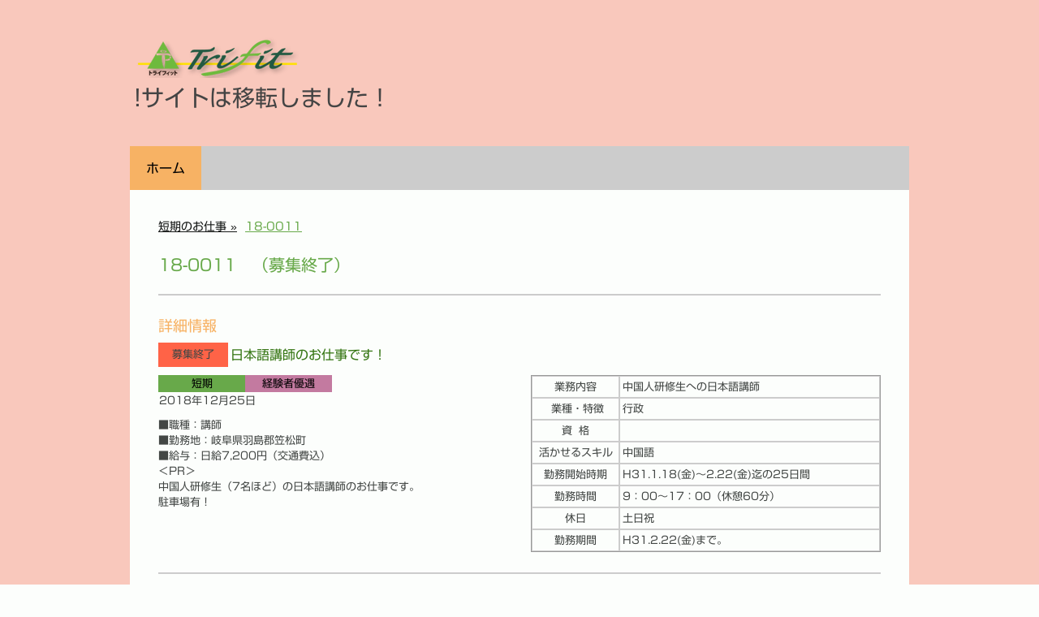

--- FILE ---
content_type: text/plain; charset=utf-8;
request_url: https://d3pj3vgx4ijpjx.cloudfront.net/advance/mkfontapi/ja/105/ts?condition=3511d3454e0ad4282cceba8e429bb9ec&eid=4L6CCYWjET8%3D&location=https%3A%2F%2Fjob.trifit.jp%2F%25E3%2581%258A%25E4%25BB%2595%25E4%25BA%258B%25E6%2583%2585%25E5%25A0%25B1%2F%25E7%259F%25AD%25E6%259C%259F%25E3%2581%25AE%25E3%2581%258A%25E4%25BB%2595%25E4%25BA%258B%2F18-0011%2F&bw[name]=Chrome&bw[ftf]=0&bw[os]=Macintosh&reqtype=css&hint=0&fonts[family]=Shin%20Go%20Regular&fonts[athernm]=Shin%20Go%20Regular&fonts[str]=fC7nt6jpm4bjg63jgrDjgqLjgqbjg4jjgqTjg7NDT0tJReODneODquOCt%2BODvGNva2llwqkyMDE2SkJUUkZQRFVOQU1HWSxMamJ0cmZwZHVuYW1neWzlspDpmJznnIzluILnpZ7nlLDnlLrvvJbkuIHnm67nlarlnLDvvJLjgJI1LTgz5qCq5byP5Lya56S%2B44Op44OV44Kj44OD5pyJ5paZ6IG35qWt57S55LuL5LqL6Kix5Y%2Bv5Y%2B377ya44Om5Yq05YON6ICF5rS%2B6YGjNOOBmeOBp%2BOBq%2BeZu%2BmMsuOCkuOBleOCjOOBn%2BaWueWwgueUqOOBruOBiueUs%2Bi%2BvOODu%2BWVj%2BWQiOOBm%2BOCqeODoOOAguKAu%2BmBjuWOu%2BOBl%2BOAgeino%2BmZpOaJi%2Be2muOBjeS7peWkluOBr%2BOBk%2BOBoeOCieOBlOWIqeS4i%2BOBhOS4gOiIrO%2B8iOe1jOmok%2BeEoe%2B8ieOBi%2BOBv%2Bips%2Be0sOW4jOacm%2BS4iuODnOOCv%2BODmuOCuOOBuOmAsuOBj%2BOBoOawl%2Bi7veOCj%2Bmbu%2BipseODgOODqzfjgb7jg6HjgabpoILjgZHjgbDlvZPjgojjgorpgKPntaHoh7Tli5%2FkuK3ku5XjgYzlh7rmnaXjgovnn6XmmK%2FpnZ5IKOmHkSlo5Yuk5YuZ5pyf6ZaT5Zyf5pel56Wd5LyROe%2B9nuaGqeWIhuaZgui%2FhOmWi%2BWni%2BWbveiqnua0u%2BOCueOCreizh%2BagvOihjOaUv%2BeorueJueW%2BtOS6uueglOS%2FrueUn%2BacrOism%2BW4q%2BWGheWuuemnkOi7iuWgtO%2B8geWQjeOBu%2BOBqe%2B8nO%2B8nuKWoOe1puS4juWGhuS6pOmAmuiyu%2Be%2BveWztumDoeesoOadvuW5tOaciOWEqumBh%2Befree1guS6huaDheWgseODmyHjgrXnp7vou6I%3D&fonts[weight]=0&bw[ver]=131.0.0.0&bw[mode]=
body_size: 49346
content:
{"res":"@font-face {\n        font-family: 'Shin Go Regular';\n        font-weight: Bold;\n        src: url(data:font\/woff;base64,d09GRgABAAAAAI4QAA8AAAAAviwAARmZAAAAAAAAAAAAAAAAAAAAAAAAAABHUE9TAAABWAAABDoAAAho5s7RQ0dTVUIAAAWUAAAAeAAAAHgzbzajT1MvMgAABgwAAABgAAAAYIolq\/[base64]\/7gAMnZoZWEAAIuoAAAAJAAAACQJ1hHndm10eAAAi8wAAAJCAAACQjo0Nn54AYWUXWxUVRDH\/3N2u7THtpYPdxVXJKQg+mAwfoSYgBCxmrJFPkoRRe1KWVq6LqXW5VMspSKa2BBCiDFKmtAYhUCIJn2xIcSn+tI0pkEDBqsSHww2pjZo0O5xzpyBLCZobvrv\/Gbm3HPu3flfEACLD+ksYstqUvWYt3FnexYLN7dvakVtczrXgg2t6VwauWy6I4dORLkfzsn\/GMoxrShDmIIKTC\/KGJSiEjOKMhGU4XbcUZSJ8v5ViBdlSnAbpiKBO5vT2Q4cFn1f9Jhon+gJ0TNtvqdfdED0S9FB0SHRkTy34oLoqOjPoldEx0X\/zHMrCl4pKmpFq0Tjokl+dP++\/l99F0nvrdVIz39rRHpurf7dpSINkSOyV4R\/jyQWcGxRUigvlMsZlgV2MeEInsASLOVcKaKaWYTFeIozwHw0IIM8DuAo+vAZzmEYo5igKM2ganqMaqiBMpSnA3SUPqZ+GqRv6Re6ZqyZaR4wj5tGs8f0mGPmtBkwF8wV83fYu9AzmeSIeOdwtt5JHxGfJfCnk6uF\/bn+ffbr5yQ5o6d7pXcRq6cGocVhpdtVmBCuVa4u+DMQ3lDey2w4Xo6UvFvezXW6KunZoz0HlduUP3CPSP015eOuhiODLXhbM5+7p6XDP4W\/40duvfA65U\/cXmHf5evnlf19PJ90b0q9RXnQHRJeqzysXK88otyt\/LXr48jgZbRq5hvXzxHhXeWLwgbt8Cfxe36vHY3Ko8oZ5Z+Utyufd19wRNhxgweEX1e+7AY5KscqnqFm5LANO7ELu\/mbsZ\/n6R3tGnMXOZqCNXgeL+BVbMU+dGntqtQMXsGmG93fcUTYqDzuLgv\/zsq\/vdIprf7hxiT\/JFbgWazEc3gRL6FDq06qBhuQ1cxf7ipHRDFZRS5MShMT4L00Cw9KpTT4hOKUoLs5Y\/m6pu4KE2xpIjDNlNX3oR5NvHMXDqMXp3EWQ7iEMRSokmbTAlpCK6mJuumIuGiYfqQJEzNxM8+sYA+1mU5zyPSaM+acGTa\/Rfz5eE9qvMk1luzkCFcI7\/FfKcIp6foJbzqRr4prKK69dX4lJVj903SpS\/yze+4JTLOUd6gjgn8ttro5sj6p9UxwCN2jXKfz76fa3+9hmXeDGgQHWDyjDnhLO1I60WFeLRa641whnRuLBE+j9+1SvqBr5kouglq+wH5OcX47X77P73q\/TvBy5YeEDeqQ1syj2hE8YZGUGY5hLRp5BrM8n\/u1c7ZUDM9rt2aqNVPPcx72m68ZP3UhM8d9xRHx\/AeOuyHh4CGL6TLxFTyva9g163jyM9jM7tnCPs2zew7quoQ6YxVPb7jTXZIh\/QJZTHPBKbu1XuUuyU7BnRYV7gfh4CSLSvercKf2T1Xep1wibiH+ooT9yoTLxFersR4t\/KXJ8YSH76q\/v\/delD3nfb1NV1W4cY4IXf8Au1iOkwAAAAEAAAAKACwAOgABa2FuYQAIAAoAAUpBTiAAEgAA\/\/8AAQAAAAD\/\/wABAAAAAXZlcnQACAAAAAEAAAABAAQAAQABAAEACAACABoACgEWARcBHwEYARkBGgEbARwBHQEeAAEACgA9AD4AQABCAEMARABFAHAAcwB8AAMDywGQAAUABAKKAlgAAABLAooCWAAAAV4AMgFhAAACCwQAAAAAAAAAAAAC1yrHHBEAAAASAAAAAE1SU1cAQAAg\/\/8DcP+IA+gEsQErIAIAnwAAAAACTQMUAAAAIAAIeAG91GtMk1cYB\/[base64]\/grzuANvMsy7ArWm32aLWa1bAN7mh1kR1hX5MORvpFXo4aig6KLo+\/wl\/ID+Sf5l\/g\/8SdjumKuxdyO9YxdFRf55ny8fzzuDdn7XMK6hMF9nYm8REPiLQFPsFLwlCBHuFoYIzy5v09kfeuN5B3JxuTOZFfKMykRYi\/xerG\/OFicLC5IDUoNS8t895HM7Znh0o1ZCpm\/bLMMZc\/KXpSly\/PlV3NX5rpyZ\/J8FOEKgWLu4Jb8ACUqQ5URyt1KkTJFaVJOF36hekiVe+jPD4JLdpde0YRopJpsTY12fVlX2TndgO6ybl7frT9r8DVsMmw1vGZgDW8bJo4OV2w9pj1WUbmh8p3KbyrnqgTVPKPTtJYy1IuuoeuoL91A\/aiAUs4nADZDMCC8wnnEch4iziPnPg9we7zu9oi55yHEFLfHAbdHAZa4PSz\/8jiFPfc8RnGc8\/jZ7THHArt8QY+i\/93Dc1EeSQ\/Ew\/N+DzpBv6eX6Hd0mDopoedpHz1Lz9Be+iUV0fJx79FmZ5hzm9PL6eFc4uQ5GScQSv4ic+Q2uUVukhvkN\/ILmSbjZIz8QIbIeTJAzpE+8hXpJV2kk3QQK2kk9eQE+YgcJ1WcPjccdx0dDo3jecdqh197f\/tUe1O7of1g22jbptYxAPu39pv2KbvQHmT3a\/naNm2z2HpsrbbZTz+3dlkvWNuah5prPj7UdL2R3zDasKp+1tJlKbdUWFR1n9Udrwup9T7B1OSbzeY88y6zt+kTUyGA0WVUGUeMzcaoaml1YtW2D0srhBWn9Fd0edpu7aT2tNaitWmPcO\/80dL6kjsl10tMh4sAio8WG4sUao26Un1YLVS3qMPUr6p9VMOqHlVSwUzBQF6q3CHPljfIk+Q+MlPOS9mz0rmsZdJWybw0XHJBck3SKBFJdkr2vNd\/4GLm5YwVGV7pY+lp6R5pv6eZU13itSk1zMtMGBPKvMA8yQQxgeBy\/17\/XNEDqUwA8xjz+EJHMcsX6i6q172olGZRqf8a2gERcAQmYRgM8AfooYXxgkG4+Df7ATl7AAAAAAEAAgAIAAr\/\/wAKeAGcvAd8W+W5P673HEvytmQt25KtvSxZlqxlW962hjWsYXlvx0kcZ++9E0jIIkCALDLIYCSE2aRAmGGWTZltgdJy20uBMgst0fH\/eY\/kEGjv797PX4pkRTo67\/M+4\/vMIwaTsWZyGzmHXMAgGSxGBiObkcdg8ORcOUJchFLPa4gvExw0QL2KgsiSuA0\/Uw9SrxKj5ILLBehbdOTyU+gSup2qpEbIOqqGGmAwCMY4g8F4k+TDedlwRiupZNutgomZ2eHc2SQ\/8cx78+czGIjRM7kKDcJRGfAfK0vAFyk1dhvKC585E\/4VyX\/[base64]\/CZtQL\/H9Or1aA113oCsAFRwL2NflWti9i6dus1amFFadu4pTSXoxFa9KREZ5gxsGFt93SjTmecPrDu\/c5qUV5nQ+0T5xs0nFyZuC646GKjNg84AnS+A0+vAH+YmD9cJVf5zvcjN5P8y58RF+HTZiD5AlnMKIdPgQ6nwwoUA0dYbPjHYgtgz0mKnT+RqQTigfwIUmnCrmnHPK0V1XPvay+QIoKX2MXMbdO6H\/Ar9PoSg8E6s9yalUZwJ1x1ovwq17o5VhevJFdh7BR1VTWUrTSLsktyiuVtUVURmy0ubhJoaIrrgYO\/ApoqkzSlKErxMcVFK\/8n9mHmKZV2zEn6JSYvzNQ1vLq9uXOpucjm9x3a5JsmZA0XiYyG7hXmcos+vGx5r0JZbpq5p7wIEbpxR5fOtnK3jFtoG1la6ZDoligd\/KwGWTEnTy6LR2XiqFze4JMWO6U+kHAJ8Ox94Ggm1jlk5YL0BUq73I6t4uWt27YNUQb0FrUdLQdt\/mfHhQsT6CgVAF43wr4egu+Vwr6Ar+yruJ3clRbr79Q2YE94I8ohwkmp2EqNa3CPJxD2H1\/aOFqQjoZRGv+J5TaLUFytrltuK8rvJfldX5TkCmrqb9pb6yrSzpBZdKJRrXqiVWXiZiryVVg3m4GC86CbMgY2A6XNnlzDYZVhkadYy0kqgUjITCnpFEXEXcPEE3t1RtR8DilbvHcsb2mSqoeaT65tqivMoN6b6aypss9aYIGvE3Xs3MWN3nuG\/rGxrkkm9XTcg7I6apSK1qL3lJqhIbVCppo2qpLT0q4Bwh4DrrBoriAlktcQm6jFy9DRxB9Jfl\/CC3rKACtzAe2PAu1yhpXhBup\/rg\/YqlLWNaXBZIr8n1g69c7UhrQaosopMbtaL64POyQyc7HDIDZE\/[base64]\/ASb5smToDIlMjmPOyUCJcmVT9ltHK0ZslbPrJYYWp391KrBH2PSEqk0NImKGqWlppIwyS93jm3X5MvM\/VutauJxalIudzcWS6gz1KciWXtUWQBkMhqArxdATwxYw0ElUmh1Ndhaf4HGmNHEgyPIUL58fbkqnc0TNZnaQmUt2WmjqKz50Sf8xuwMgcAYvO0pj57I6zNYXMZYS3BTdYuEx5P0iXQrm8YGKwc90V3BoKF1BlZoRgSePgcO5DKKU\/tPwSpLCbvHW54CfWUEtQ9b5pTJBIrpjhHq5mFEenStglyX1CGvJPm50sWRW68NrNYLiYuJA7niwbrFjzQoM8FaYK9tsMo1sEpWElEwWnPh0UZYqHL0a8qL3k08D7gw2UF90YWPj8HxKZ+KEQgfy1XGiGwqjm6hZg3DodQPndQx+twYrb4A\/QTtxEhBO6j\/wEsbAJ+cj33FFH7QDo5m6acjZRKL0bfbbMhI5wkdpvnzbJ50NMlAwxl83Zya8YPuaGFuoW557YyVjTcRBWyy1SjJzLCVx5timx0NElGBdAFPkseJHYiZeiR5Zfb5TetuCq1W8wrBM8BuMI8\/SO4ewT64Vq4cHkpiHVUxPIxegccEBZ6OOovaL38Gx0fhW\/fD8diXw3HRkRGsuvhMEtirCj4RwH+s3BQU2pM+htZUdGm4smHH69qckXTB1llyMSD7+5sdtduM6wpE7mK\/XjFEU4T1\/s9wHrAXHrKCySBM1oPohi3UMHr4OqoXaDqIVlIbqDloJ7UEjvxJJkn\/DBKJDaMziW9hhWZaZu0AflhmoNxyJYmjA74An5VHe3ObHXyek8hf\/A2B+vd99eW+fkQQTxuqKguymRQBJ6khLl3+DFHMbKHLbrqaaxBX8awIMwyIjFyPjgztpUaH4ButxHkIDs4nWmEztM\/6HKypkGGBL\/8P0UwynvmPEc2tG1va5RKJPN60eXMzflVYZnQ2hyYqqrm5udxqy9zZluSrClIi0\/WFjx4N92tlMm1\/+NSBcItSmZXbKZH5qtavr2qVicVyX9Xm1fgVcJtgYG6\/B5zJhljrCsaAfXGVSQujgwHQ7FnOth7nDOp1YL4hJtOZZX6Sr6vas9+poF4hLlIvSdQ9owrh1BmxL\/o31AKuQ\/iZMoJfLrBteoVnfZVYnjeWKRaVCYqp72AlbliqKS32kXytfdFxWY6ytDPQaS2LhD2KEhZJnSQeo76WKMJtJVjlGDxY\/ACsC\/EwrclgUsQB6vNh6jPiWjD7ZuIiqAIcFwE9xRoPXwLpT7kMkOGUykaGzY5Nuys0ww3hC88G7SBNatxgqS3vJRiJb1Y1xwYaF+Lz8GG9j+E84ImwhiKsTOjuYeqFJd98swTVUU+hOvQ2tQWtAS5XwJr1RAdDz6iCVadiFlgcwDVl9HSEeBWiYT\/[base64]\/7niRUJuPqpJMnmnqKRZoiS6dUw+UatLOaZJW5aT1EubLe0HTMVdsiVjqGV7m8aG2DtCCDyck3lY1cr1Vm8mr4qjkOfW5mfcO5XzcUZuUbbfMQbRuYEgvNB4g2QcZXiwovKeLiYOhqk00qN2GJMQUFFX17naWVrg1dFYWCM4Mqmgc2mX2aUpXLt0oxaraU5Ek7Gw\/e0dBckluCMqivymRmY1W3rpaXZbas6jNifhBX+CFnYOiRp3TB+RMPpvIhmiQhUw7+espjE16qgSffurxYQPSxVIoaY\/BQjTE7XayKVoRvdyjZaVQjmo7IDJMm7FVXZpMoe0RZry6yxcr0nOxaY8BZv7EmVJTnt7ToRRpRU5GAWxTMBxnhmH06+DWMGakoS0AHCQIBBPJgDUr7CkvpYlYhP8dWoL3ppp7ZRMgwopKhGMrIrSxvp1joX4DJ4EUqJlcRNxHjgIyNDHgHCbBo6eQJImmc3jGnAh7I\/GCpZO5HP8N+QRl+GWCTWmVKJFPhEXGTnCPM4Tntm7eZVJWoqEulqnPd8ViVpdEl5xQozJU37ijjq4qprzqVOpl01phUIleKXkO6fL7atHu9RqwQE+NtRBqzUGYa1WmkwiJdGg\/8tLtLpTSomiJKvttanJOmC7brTFp1VuYoT+CsFAgKhDY7X0j152bm85XWPF5hvqY0L5tGIIi8ab0CxAIEghAV+yKcf2Gr4irdPfbtb\/VoVcHeUmkP2MzfYy9SS9E6v7TYrOqkTmELDcJ5cGyYyv65ShLYHu\/tTZ+YIEKJB0j+LHyUcHIV4xJ9FL2SQClKgZzSnsST3omJ9F6OZC6ZmU6Ys1nwtcHEM\/WyqjgqytWCMBj1cBotnAH7YkC3lC++9cel1FfItJz6a08PagHF\/YJ6Blmpl+FA+A54FMY99Kp0hABUTUUIsG9yNtHJUOB9i3Bojh\/Cn+8+yQjMhg6yYfYqq3nTEou0RyAJ+pWKHkGx\/8YeItTY2tPboA9To2hHXaFCLvVQm9D6FrF6PbUGU0DzFxCERvj\/tIY7nmbfttJW2qPWBrqNUjijP1Zr6aYWog3+4mKzooc6jfk3hUQinNn\/T34bVyGuhoApOET1O1zmzHShYsTgu95VnkW\/8s\/QFLNYOYLmYssMNbzKFTRLiA6H0V\/[base64]\/gKZXLpVU7iJCO3a1U7dX80REu2kTe5BM9vhPNhTWYhQUtJX+3LAavpELT3pohU9ekVPR5r9mtV2PRGiNpUWNptUHWgg8UBrtNbci+nJB54WwnloOwFNJ0Gk8P2kmTid+dPvuHnsHYFE26vTOkU6Pi+HDSeyoFcT91XJDOwIm5OrysfniYPF\/Zvuz8A4J5\/8gfRADKgHm+qAQ6eyKuzbk94dPNsvMR1bh\/Y\/xov\/WeuIW9xIIu0dkcpzuAZJXX1JWTqBfIRUalV5Bo2NvMwy8\/ZdZsnvZvYP2h0Ox8Dg7DmD8GrropsH4x0WuHV0jE7rgFerZqLfOYtKVJqNAaWBm5Wd78wVtZXqcjKF0mipf2dlbaPmR4ezf2DOnIEBOBGcad49K8dVlop4x+goPgGcqnPstvmDtLTdk79BzYw3cPXMKRSxNdq9w7Eu7\/AbPQvqJqaDRvsmX0aLGN9DbVQKR2BEmArFIA2aqvJNofmHDWUai6GqCZ5LK0tLCuUSjRE\/f59601DdWKapkEvU9LsaQ0khpN1HkJZoRa\/[base64]\/sL0t0jG88cR92+NAvW7yOOqH72NLF3I5UCJOgd01b7+d+jLZeYn6lPr00tSX4Vu9DDbZS+bQtVMkQojdS3woTxwgZsjRdWhzE\/U49XgTEMTYDcftTh6HkBYhJ7k7IZcTMxIH4EBqbRNqRI1wIBzpnnyZvJ00JLnIlbvJwcvHScPl4wxY43pGAdlFfATZvBiqFy5cYU6eDdFrk7+QfqqokgQL4MIvtYP3i+PRt9QjUtRCPSpFbtQipR6FJ6uqUCAukKkLBRIRxYD\/SETJ\/yDLVZ\/Ir3oNxf5HZOA5W2TUI8gtox6lHpWh88lziAt+OjL5GnGSJ4T\/KYsEiQ+vPg6s55HJr8kykgXcuLqCoeTKHyEWJXYTi6jv+qnvSFb0aJQyoTcw\/34NgGSC6A3ql6l6Ne2Gwej+94L1s3TBui\/rtv9DxXpWTW3B\/7VijffxA1kOCPn\/r65KKn5WV71zU3OkiPvLuup8sKWf11XVZUtCS6+qqw4OX1VXJRihyY\/Je4gfwWIAmXgiloBDY7WIwM6Fa1MnY1N2svXQN8prEpZ1dwYmbu0sjxM3zDVXEGOEVT1K\/Ji5eRX17kzlp2bqv8I7kXb8puk7b3herM40yV\/bNDiB\/UN08i2wTTPEwTWMFhASdHMAaAR0gHQFsLRJEIQ4cSpZTcX+dqWdlzJoa4UdJVFWg8LdP\/zQGb41oi+S1PX+iS3iihfbdv3QX5shbA\/VawqKVjlDX3\/dYqhUqGrUqL15Z1tMrzcQ96xb176dWy+3VTcMNw6hWJ52wwUB9bIq36QSaQwVK7v1RUfaqUfExqracplCShyzj582xe3VGAmhc\/MWeYG0MIy45gXaBcjFxpCe3APtVbV08JmEjqTCaR08thYzEzsHjXYyJ2OILEArqtRtEp6muFllrx9mLbVYJdycArusbYZOZWjsXlV7iiSeiOj1eYM5amULsXCsP51\/JA3lFMUr+\/Yt7ivmcHoFaoF9+sKNMh5BPLtkxwbVW8hPdk4Lz11wHWfLrBEIotMY9ZN\/IF8g2yHbtANaNALnaZqvGARGBudVBCuVUyQDLLO18hTRSY4nn1FWPhrmZiyeW2EW55fYu13z2XMMtWJutlAsaSLXoGJVeTTeblIUXUDEZ+7ioqxpORMyk9StUj9llDUXmYkls8LkFnN11a7Vy9tklcWdUoXINXNZv0pJpN226NYbVZsPLd2a1hnpjS\/M+tucz+u7C0erS5vjwjY\/8D88+VvyNlIPu8HIpwHaRUn3wU69oHnMUirldmaFFe7OCqtGq8A5kxbek8M7JOj51dFYUsfQO9mswbTMI3M4A\/vz2FzBmdXcOefKHV3VluoQn7qE6tNy8rP1gkwWn0MQfnZmGoIcIYvIIEZN\/[base64]\/SVivUBr1RNUAdJFevTDz+8Pvuu19\/XW+0elbG+URNrLvtyRos8Mz2Sp5QHe67XQsEFKFg++WdyFvED1Po1QIHQaq0nrJAJw1rsNLYoKY8k8tCeCkvkTkNb9dJH9ggP31dV3SmnHlDWNvZ2ldtq\/Q8eZ96y59muQYOG+J5ACEULZrvUcsQiPrb093WqeEwWvz+3oMhlb14Ka6cx1k5+Tt5BUODVlbB\/3MOE9SucyeWvrA7viK6s7XSAsYKpJvX9hOLXH1sOHHiwqrKXen+uv6V3JHDsxO1pv5r\/VF9vWakvj8gw62pVFffZZbUqC0EhFBHOdSkVJPNDc9don6KI359XJHZVunuH+MdquuRtnlhDUBEEV08wuibfI28CNClg2Ght\/[base64]\/hVQC3tNBE1dClhKQR4yCNqCD6USH1l\/[base64]\/dcX7muOPcsca6HILrnTZDE26w4a2Wgq4SXFcvWioN+eQ71XbnSJBYxyezO9Kyi6eWDFBzy5uvYw9ZO\/oY8RpZDDiCG7mfKNwEvCTAzntLOpCNuK13GukqhgNKfuPstmxxjZiEh9UFHT990703o1ibX0N48tUn92FJlc3qaMCsnZh+b04\/cHauqLxgziVPVYaYzFKdqnpY9i47Fzxdm83vJ8nnGLJZUICp252dn9KRllOyqbYTEhAmSfp58jGyDaEMMdoj90VVUkrSwMZ0gYxEWMFCZ0rWfLBM6ulfs8p8sciiTiUTUH8ybOmptesGt6JZjT\/JKCVvpiY3SRldh2W3hZcyWweWOZQYRGi6VeiTaX9sKmpUa4lRdK9mnj1GXqHuVG5+6dXfsfBWCSurC8qpqI0+V0clM57Woy7qI1upBSX99rTdY0gfE4nz8LXIPWUZ3xukyLfCXxcYUp+ATtOFq94\/VNImpSjuypA2RTIJMfJsjXbJ3R6DJ7T5UPzwYz542a7RqmUFSZh5dPagoysnsahB+QtxbV9\/kii2PtIbcM2d6ffz0zI6sTGGDvrrVYKriK0QFxdc\/GQOK6ibfBn\/IAGxj8CqcKrWTZh1eNMU8Kx1yJL0Hi1nXeD0yoKCQaNQUq7eMdViUI6veKcnJ\/d2KJdaKk672l6m3iQ\/TOemoPy1N29bcVdc6x1w7lKbX+tzxk3vtpkzwTKBreNW7YFUmxOS4dnSVVNT\/ByqId22aBp3pV67iepM+Ufp\/oMnY0KbqqI16wIvaj\/\/v9C0AOd1FxqC+b6JRhZ4NogOEtCnO\/NxIAVrwaMAV2Kc3hKaNorS0nC1\/4VD\/dfuaclmkqsnb\/sD1J47c5lnmsHgbry9OS0Nby\/mtRaqnuXxBhl+kJUsbKkfUsmKDflDuttUZyuNF+WlpnP7MHEGlzdsd8rkaQp49\/g7hWJ1FbCyXi7qaMT8XAb1bSTlwMw9mF+hIHPtoQA+OGlQs5SGvoIrdduuQUT3AZWUiMfozJRFHLE7Lsk2DXYN9jldJefpL\/\/h4X5avYeA6lLWl80elu76pSJTZy2YXnQhjxK0E6Z0jmVCnrAARXnH4dKvmat8ypdY\/hSJAAcAI+lvx7g6brmEgeA3RXuauqPDY5Pm5vZt\/PD6+b2gO9dFYs1sJ0bct7LTlsUrjOUqBvWPXrk5v2l9\/t7RC1aR326uOLb3bP\/Hb+2etJJ7lWKxt8T5vde3BfYddwIuByd+RJyDCy4AZGNxNolGATccrWiuOVHipmPTqKgftF37uFuwbhg3yHtlHyE70EJeeJJrNGldNY5egbEefo9FdO+iwplHPoTpbhVerLJc6o6JMUp\/5hy9\/cyRnxXf\/cp47F6c+kyslleE2l7hF1V5aEYnZynO\/oy4IpcVGmzi\/Ag8iMRlDk++Sb5PTgFrdVIQNFEOp7hcUgzD\/n\/RqYVdXkG3roEHSX\/gHKBF0AeXk8n5XW0Bk2dhf2dhSN6TysqhnUb21rl6jLpdWrEXnFMKmHM39Gk5DQQkpy3ya+tufVmYevvhd4Ny5GPWFa7Ct2yJp1EUN1nDEZs79hnpEWFxsgmmgOcRDdV0C12Cpzy\/odwKWlDAmyN8SOxgw1JbKm+nEhlZELU5caLfLZpfobTO0tmpbWdGivR\/VT+sfsmT1lwnzedoywQEumql1LVYaFfxZ19wRD0Vipqw+Y06mWXRRALLtB24dhVgiA\/IRGIG4wimOU46r9\/CguYA5hR3rVS5frpX\/Qrzr+\/Sibv73hP4O8p6zaYujlZ6WAuFIw7JqtbNhbk0ZAQ1KVxr1FnJUOut1WoGytVOcRWoyzlLvPXco4+irSHBH+Fjkqcpw3G9QWbQqfWNpjd9SmXcqcoziF0gk5UCRkVeL7WVg8jVyE8TPOoYTaJaDFuIQBd9pav9Nsnjawf5LcgfQJtBD5KfOIyf1\/B07XB5dXVBRta6\/sUndtN9ipnaixdRadE2VY5pJINDE+iUc4omJicja8L6W1W1NUrPGFNR7TKaw09SeuTq8lhrnWkUKhVBnKAIEBiqrwf\/jvrSRAZlqMsujyaN9QTKspy18iq9gyUy7HOBQyL5S4sf2TfyFwx7MFDoDsvpKGWSmfKm9wbCw7Jp5+rKm2c0Ge3jwIUEW9QS6nSzKn\/9mrNkqLZIIpF5TCbolvj19xzhP3S0rXBLoNWRkenji1kfMmedCi\/UV8fFAD2t8B9kh+O1QZp2syGowVxTxxppo\/r5KQoELKiPYlwDcTRm4WSDEcD1FMRg5aRWRtBZORaF2ciN1HM2eGPXW3XgGpWWZ7eMLXE3h0Fp1Oauf6LKVDVZoLcr62QImsaXnO2VdtTu0p8VNZBeHNKVmR7S30s5Ef7qTWpipl5bZSgQNXGiFEoy7J98hN0O0x8aRVNK7abTJqIkOo36qWOBQD0egqfYWkKvFg6Io\/[base64]\/UTWusikI9vhVqbA0+JwrwQ1rYr8dBVggORglX\/[base64]\/RDnm0Pj3dWlNjaZkZafWysrEmSzIlIXN4\/MQJm8WrtjPEKkQ1Wgl4Qqbr4sWN1rlyrOEjtbmgtmj4rNNq9UE5Cp0jN+0yluFuVnMOOInVNkM7cKQy9l8cpE5bL6fpRZtnPzvM75N44aS6y9sUC\/wzcMTSvYVwXs6wjsywD\/uSKZFIkptYVhmBTRThizhmTFKmKh2n2nb4w0L+m9wDfIt\/bdUVs57aZbu9MKs+Q1jpX16PBt\/cwSpCBES4ciGx7o9+QTZIxVbH9+gdO6kSpEoyaerbFj6e7pRPuhQyY8FsTwTL4JMVk1Xf2jk0cA0JSuiOj\/YwWhp7LpyPUX5QDQk6T3SREK8XQgm5yeno3uour56tZQj4aXMXibYudWJtmThl4QFdZoouuvJeZtXe3s0iksrnvy\/KMT2SyzJFPdfDz0W+KlahvTAmWXuopqiVpr71ZbqqpU5aVms2ioV1pQmM7M6czIzrfo7K7qls7oPG56iyxbV3Pj3\/B4HNRNcdSdDvFaIdb6KxKX81LRVDJjD5HRom7PxqoZNa7ihLbP9VijgU1MI9MFve1k+onZ7Y2thrqa4YTSF94\/drCkFPU0P7h0DubVvslnyDJiLUwt0bM3KX0SsYhQ\/NAR\/fl9B2YGdqKlVAQtmmVvrR+fvd1xPS3p58mFkJ3827d6hy+85\/zNI7\/d1b0f\/TPxKvpiVTjkW7b13pr98K0VoB\/zyUo8Owb9H7kgOafH1qqwcdrt4AZhnP\/pIRQScarP3vq6GJVsXyBiJh7vQgGy8mhMv9v+zECM2ylaPfaUoTT3MmqjrWkbZPXNsAOIJSB8hAwU+8RUJ5RG9GSaZCdKT7xoe\/USTEJfE3nhhUJxm7ohMy6VstOR79WJ+g7EbN25s5XaVSsqYoUy2enAbpyLP0bn4tDNRFqnSC1i4gePTTK1ai1Ti47x+\/ion02dFqEd6dRyZb+SWpKOdoios+nEogsZ51Wdqle0HVrqSRaq0XVqX1GCnZCMzsmXyFfIYYYQaFbQVNN0gyQhhU5JWMVzsqfKQk4h2pCbM7i8+qOBacUKdMH5\/Nb3VS7t2n5kn+HxFEqaFEc9hbJmaMnyOSs87o2IyfG7qPsfXe\/MzIrnq1aidRvyozXcpgZ+qJ4LcTne1yvkQ1AJgWnQqfo4XWKg0YRrh5Ey6BuDeQqIkwMPPKBqfMY\/qhpy\/5M6MnDvvQPEnGee6Vwwo\/8Od1FeZzYM3nMWUp8jXucTT4A8cFT9GURe+RCx5tA6S4cGUDOF7Wi0PCxsCMbwNt84ulm\/9pRy\/5bS7lLbjFYBKjp0YiRe4Zp+4giZr\/O1e8tv0Qbi5flCKZU7zF+2Buk1OyYe7IzBmQcmPyFfJnvprJAHu1CDbVy1zpQfRcnVgKlT77yxZ69+9\/X6O5ZpNhwmzpj4nrxcCTvxiRZV7D842jH71F3odpW8pSgtV0Rmaz0dft2+sqYujxnNCntFdkl1zuWHB8XLViKthnrpmuvISGVHYWOmQgUcbQA\/fhrqjrgjOIXKoIgQ88DGCT752O+db567zp\/4kDjo3PPS3sBC6FH+fsAfv3To5c4\/PX7iev8GLJfg5LPkNRANgPKpUxU6OAXoNNYNFpuAMTatiggv3V5z\/YIZSmr98lur\/z5tpFCCHi3QLKVeGlpnRbnfT2uubxracvJ0b8sWlJ7vtK2bTr1xY5k0DCElCbHbk+SL5CCsIMVc+9kqYIYpHWRqVVdn2kTlyP66bQs7y6ktcw7VbO9pMU6TStFDrqdvp94pQ07ULy\/yZ+teVRZ6CpV\/i3bUNvUvvvfmsZb2JT3Lea0O6qGH9gUjPmKyOsA19gmavbwIrtWSjLNguSGijdYUyPaTEpxqXjBBakAG0PSjS9LJdyGHgsXL6uCa0cOVszdSPyhRxpxeLWFYukawYkVVf35NE3\/Nwgzqv9ffWuuv2r0crsVBHtjrCeAmLqtZuUImrYEwYOoZ\/gdKN2\/qnb5rmLRS37sP9IQNZkviWyyBBVAn3UL8Gfe3MdomOY7xySlfQPKz5R3UpxO7lEi0d5aGzU70EH\/[base64]\/gGZS+weoW9As6sVgRCPN6M2RaGGoS6ng9fCK1T5Se2c8cRsxGk9sbmib3zM3Y\/nA5qHpM0evyZ7fOa8duMOEytZzoIG99JrFdKX8f1mXpC0bCAD5oUsDsPQtA9R+IORFf0CtzOnOleiJ2UG1mtNZvHm\/MdfPVb5oyPUKFKTyVEfiCDHSkdjsbp45uCxj2eC1\/aMTszdn\/f0QmT1s47mjigEnLwRhGBPs90XyJXIaTVWy3\/0\/UkUCKb\/sfv+bTJ\/sR3HqTD91BI1Qr4TD8uLMvpwSNTGxuaSXv811tWhFIKQ8LKr8XFJ5bzxxN9ERT2xvio92LctYP23lyD2Ik\/Xns2T5z4VLK0NSuKC1HsDzM6SCxg2sq1hePGBXGpN2fvk04iLmml6qrL0ncsvsoTwhlaBKM4qziiTLxueWN9d3pbG4rLuXap+lEjqjXcsfhn5HGTqWe+9zj9Hnf4ucTkrxVE8SF2jTTCEUBAs3zB9rnTlwlLrkQJKzG+5x3Ly\/zTtjCN3Sv8A9P\/zbg61LPh8dcfvmbnyp+As4Ww1DRd5NPIvtkgceD5TOLge3fZzoEOi+uryXkGi5VD7xLLX1pb6+AwjCIIiDeiAz3gBxEElPFoGWYjxk0XiYtM5jxOlED+gfR99Jfb9gsxrxr5lvzGQlWsj0jgPbZ\/4uIs+JFQ0E98lL4WxPgA5qIJcg8bwTnjlW4zbwlO\/F0QgXlQwSMyzWzV0nOFpxX+hmT4TMTnxG8LnU+IbR8UoNF6V1MbNE7vAudB7OKJt8CrqfOtgTDhzos2EDssOZsUCwHcGdiwx27dym+YCeE3tDzcVx3bzRm\/VOMpP65uKRFTObJzZuWo8KSxJS5YLR2+QvL5ulyGCSAbz\/FYxMch7MeSXnFPF1j\/BYQfwjkUnsS7xIOIj3E2ZiReIjfOz0yb+QDxCfQ04J8kqiKva8DqcK6wFA2g0PXuesHO1p1KtuWYq6r+uzOrZTbywjPrd1dxnKdLyEf1qWdiF6TL93JpUY18Oakskz5GsQUeenvAb2STTbnSLYFbZMdWqP8D5kzrStEh+t\/IvxN+MDJekEq5vFiq0MeCyJdXeuzevefss4x17Bbn9hcWewcc3Ow81R65LpL1YHPkKffHrrkhnuji2uap\/R4ZLFOFzi5Yrl+2zr9tLYUQx0PEFGgI4iqOs48IQkSmaCsC6uOcAf2CJNEyaEThJ\/9hGmFpdnET0UQNMJ4qe\/iCOe1BmILSi\/ac+Go5odozZfidZy7UAov4vMz\/[base64]\/G8hRoyMugmwdWyfKUSJh\/sXFz4AHhQT72DFTX1HsZ9EZj3lNZq0e0DR\/MPyah7G2cGXJ5x9By6s+M472BOWiZ1d\/XMaGNskPLpD27UrEVOU2NXzGwsD3eRqstvh7rFxANR31BVV+y9y+9Fugkmn3gg5BuvnetLXI50rG\/Z2hnU+NyOJocniL1mEGR7CCwoB2imrRITK8LEgoCY8Izv5KGe03mHSxI9HegNVJroQUZSd\/m9jhghQVJqKbkmRN2JuvAD80cJZ3wG6rt4ygr4k6yhYe+mJI9TdX+9z7X7tW5qBamP3TB7T\/[base64]\/3XffYmzkdYGtz\/v4TxfdYTI4VDkqYDXowtrJuCiq9UGLicMTVQu0sEQ8NNIT73zySeHa4ev\/eyz+nnEeMM057CXeoT6MKCTtS3utXVbTAgSORJmo0+Tb5Ah6LgX4WtRk3mpNRVtAeiJBBwaLSDBgw21mDYvWe5vuxEpyzcsXuJvmrdox1t1o6UO9EYHuhA2d3RNvDW3w9HZOTbQ3sV8nPpiRUtVY\/u6hxMPEx5Yizt5ivwt2QURfznuYyejV1qVWew0pdZFQJgGrALXYFXxgFk0W2AaFNs86DtGCOLz6khj1Oyqbi0UzfuG+nFxRvGstBYn9QW5NvGPGncaKjmf+PtAvHT33OXNvW2Llq43Ds7d2xPb5\/RHy8KVnn5zmYybnRNbtisUumZ1Bko4nZWqqCPcOTaro9sYMfjGFyyaAVey5NE6FAaOqKCaa4Q+no0RZswE\/mBQSk6P0+qNcwQtmF8KeQC6rDCrAELGAuel\/jpxLka\/Q1\/ci5EK5kxoS0XA4pRyOvHsCc1rp9L+2WN8\/Qo+X76EM6qiJjnVdW5OoWKuK5RTLlbvNOTH++F2bARuH3UEd+68\/fbWN16dLSqotxf5M5A6jZvbsih\/mio9mzgoUOgDpdXF8qzNZHqDwZrYoeTxwqhox+2R6pn3I2eeINB9IFfeazRbDLdtbtiCvPB0bnDQvTnw+uuBzS6VKbo7rxzNPeKuCSCJLhCrqNZ7ihValxe45AGcOg42L7rCp0qIDsAS1HizytQmYbtQHoBrmgVwbb4SKmQC7PwgkJ\/iUhLGaKyYeo+4YceO0G1Fax0zCnbfjNYQ0kWhW6hbwTTfjaDSd+F2Hq0ObOMuK4G6fenv4PbX5k8\/vb7H1TCvmcscbG5esmSIzE0jGqhHEy+QNV6nDzEvv98Rh9HHlxET\/os1nzN5gtZ8Hmg+vq4l5YBoF0Rn8jSIglCEzClHQ4dMXCvqCM5Wmav7KkqF0SwOkgvnzP\/E9dTBpsKP+IoIke2fWdLm7pxZU2+o6kTEeJ\/dUjs4b\/AapsdJffXIUwc8i\/++5ayzob7LWdarMVMn0LH+iTJfDdoLcSxv8h7IPfwQhcigp9WYujYZdJ9WjJ9RCHrowCrzE3Up9Umm\/iABiIww0wHpoLn\/1dyl2tUbVt+k3TnXa9LrTT6zRtWeJ0Aq59lu0w\/M9DLqAUN3mVMaFWRr3PKl9v2HojNmECvC1B\/b0Fzqj0iKvq5XBkrbOyvcmmB1o66oyVBd7s9RyptnWD0RdoZvYMVETbCNsqEvqiU9Y4O3PhZ46qkA9TW13mhEG1ufwlG6AKLAJ6HbyqHzBivd1wc6ae5OGQQQe\/UbWBpJvER0nInjA4QLRLCnrz89Ji0ICbRSe2P9OlM7By1CvvfVgohEVW9yeKqNKl5HLnXElh\/PchB\/vTxGmJrVEWlz4ixaHEPLLj9DfBaqjRXE23vqXIsP5VZoQr66ol5Pu8PkiDa1ZBupsrVbhRvWU1+HwxvOiq\/dgW4YHQ3hXZQANuAoBuOlCjQHeqNAG9zh6kea3wD3cAeJyYBa7LqSG0gWUehQEjSLuB0VU3\/6IkwtiX1GfYxKuk\/kokWXilfI4BKXHQlbb9zino6Ggpa2jkm1rc5unYgT794SOEp1OhzorqOB69NRyBWQUdqPyBKVx1NreUHt8TaXftIzvLAquvp5HEfywUu9DuGnDlfcQRemwiR5yi5pRb8KmZIoC7ROafsVMEodRLwW7r216kLffyO0vrg04JAUctqz+KPh3\/3um3eMFc5I+fbE3\/JMGq2lThzSdqvMujLRjhtCa9aAb9+J5h1f491yd+hgs8vU5G\/pymqsO3kydDDU2+xriq9CO9R1Vq2nqxkqwl\/s3DitrmOor+3JJ3GFMCMVWWhTkcWUxzXQPSA6JBJBDwPHGcwUoPwcXnDsgS0A38lD3r15q3JYmQAbht\/DLcGAZtoHUaT+LdwgJ3WitfDzIxb8ILWX322PIJLJRw+hvqZgdRQGh04mPiKr4OU26kY0tyle1Q8U4j75SfJZ4LQCz3uoU6bqxHEqaCog309MTkbb+GceUnfQduL2hfuN18\/rL2spj06oqS3PvfVW7O9\/f7RizfA1Zdcl9J4Gb52X+tZT2W8PQqdlV8GGnpnbAodDmzaFDtf\/ak1badROfAIO9o2EifAk5gC0AUUlgMxPwASNAV+5BD4GUzAFs8AsO31p2pRK0F43CXuCq\/uBOIrEiIduNmqfiKLS6ErOnBxWxrvRF6MN3RVbB8VSKBzW5eXGMnMJkto91t8YjMRbjZ3rH6JeKXr73KativvR825zNEq94I0SJJP3IoBdP\/USKq51+DzzZcagQp8pVQSRQlPjNKvUZc3V9hqFX6DXlLhVWPJFoMHHga9CsDUZTARWM+oYTQwPvurrSlQnpLeTVFX7lArw2VacW9I5RIr5cLkCCAPXRafUBHvopE2Sx\/O5xuV5s3JZGc8XjjRFhAKU8cgjjzCfSByunu4cM9pDrwabmpooVqSxEUlepW+8ZlW1yUEaLz+v5XKjBEpj8V94ZLljzpxp+9ES\/0OtRs3M02sGavvGiBMzZ870U7NaW9Etfn9Pc1\/j0FBjjbUV2tppgIhnyVfJTsj0SiDCgCvRpyp6ABO0GeJdYAihdwNQKIeeB\/TsMIrgphndXZKrYWvI0TenfPrcWkfQ4R0acw3M2HPQebybOJOQVUVrr2nu4UwyiMkce3FBUFAodVgUgnR+eqKLjCS6TtVX1VmC9Z3qTr93qGVa2yZvsJZ4xd\/qrZ3YyhNTD9ze98Zx9XyTyy6TxjfFWj7wgYoRDBHI5k0yCJ4KxhtwFEMTCrhHQ\/MVELmCO1i\/CK\/M3jZS\/eR06l+opAOpqa\/UUd8055l4B3UqXlquD1daBB1C9Hikc31f+E6Yj7x0KbJsyXhn+5EPE18S9yRiBK+xfKhz6cy5ebNxHI7zpHfAn1ig317L8MMvEnQy4DImeiaBxlnc3KR9dsrFYLUHQpNv0x\/Qai8kafamhnpAbaYiThbzKheKOxOvsXLqFD5VwCXPljaW5OXV5wuFmV6IXhvZIW8fu1wmlnJMZRJdHtem9zdUyPS5ap8mB1VoMoJM6VjZA+2D9kpXt+7YtJkoFKHeD0Nv5n0oGVJ70ELCmskfdcuaF3SXEiShlYnlVZVKiVjAplrRvWlprUhVLigrE9Rl5baPFV\/jllIX7x0XD9+ZvnqCN2vtV\/4F+3uqXJbo6B1HJ6lm8BEXW79Fd0LtAfLMySPgdf2Qo6S0iw4n6B0nqwDYW+E7LTkMkxBZQBTrID6y1bo3jsUkRT3\/euZEjrC4VFxZZCmnHoSfoIESYhdaQF2PTlC80PA6pnKFta213rztbEVVKYeTzWqHWWDUXhqdGXostG8fPJ3cwSKymFhqKpDaUyA1bNUlgJkaOr7GOgScB7EBJAogKgBRYeTEY03wlvzKKAVEjjDaA4cQtvJK9xJjB5+Phl56\/\/32L79MnMNXX8qAqTtk+FXy8UnbJ7fcQqyZ7nFtfTLXawt9HaYWod3hr8\/7vD6v1+vzUX80IPYtoNN60OlLoNNuBjj6qUo2TG0owZnT1E1xCnil0QJ1tArRAAPMA5YB9UA5fgKK6TsEh+BPrQ6iL+SK7THvDUZaw8FAbLfx7euBh6eoQ2iM2vK3HP63Z\/nlUaXK3zazzavQRqXae3\/g5H1NbQCftB+dhJ\/B+lc2M5t8QfDrOnmZJmA3lXv++7+9ZeYKn2tFc2uDp8lmbDFFxVUjB+FWNSJuqm1x6ps8Da3N6EFZrj4DkAXQRgb51wnA02aGlxFgDEEwA1Ke8k907wpSkeREAA8HCaldQzmhwkkfhgVCxzhYQPQDSjHwwgkPdIUP8BHE\/vhB8EcVvGXLwncR7EwOLzgjd1SRnplJpg8TBcVNEkOjMG05tZOd9vHddz\/++MPo8UeffPKee8aGqG8XLHh08WJq+mL\/9uDKlcHt\/sWshR+umt32yivUg3OPOhrb+QW3lCOd4Lqdp+aazQ5o6\/ECWbGaxgb3xx+7Gxpr2pg56OMZM2agkA9uLTG40V5RBJ271wBty+gpaiATZMSdEhstU3DakLODLWCRgzr+BAU49maxSc73aBO1rsNuiluN\/315y+tSa6RaNptag7Z8P2gs37h0aZsvtGb5ivJ4yy0bhgdUFYTJtypIfT9ynXC3NxAYmyiauxplBFe1lPPDxkBwoDsSKmtT6To3jtUXSMA2JJN3gj+og\/nzMkA1O+QA9bhKlvQKU2mAA4QB1gFE4jTqil8Hry5wkEmx0BKBDf6s1vCLagPxQQ7HYRRXZ6WteSK7UF0lfzyEsr8laicR37+YM1bygmPDabhRD8Itoemtb6ppz\/41O0\/eaqoiMvOo3PvC9QGd1zDrq8JiocddIMkoFDSDlycXU5+ijgbUS51qoP7aHEBFF+YwCSLmjP8BHsgY6HH2BeFKr4\/1goqCvLaF4ZoOswlB+5cJeH6GfA76mlI6rjbRExaAB7hckxQH6B\/kPDifxFqIdVCLU2nIr+FqFIwJ4Cqx45wasoUUXQijC\/AdrvJrrhACu0shvlQ3TTe2Mpt9+mzazeii2\/[base64]\/dT2088MQTgYEcHrn5tMGW38P88ssbt+Zkx9KE91MrUM2X9C2xzeZzt+m2RFhM0ZuqTKiQCArETuqzAKHRletF3gq4UK+ty9E0QHwSd4\/9+c9j7mA6akYl6XkeIXVxFjovrUzPaoHp+Qcirpir9+QeX2VwiXwTl5mWzw8K5xVKGl\/[base64]\/sCBr\/G5Z0rnXD5Zrb61lGnTi4smrs\/a\/qs3P7ZWaGTgcDJ0Jw5gAJq8EO\/oePeCqiSJ6NeQLDk\/q7eMR0jJoEX7xfAANsEAC\/eNxceuNyIP8EAjf+qk3+uMIb4\/ei60qWDrbqWMldIBQNyvzJOD80wzL3847nAffcdOXLhQuDChaNHz53D9aZTfXBDq+6\/\/1mK\/Osjj6CX28q9Ok\/niHikPtQT8K6d1qgNWtCq9nafm9oY850+7Yuh9e5tQzVD\/4JHw4j\/bCh01j+Cay+ayTvIAExKJmOAn6L5CigzprwOpHQ8oBPHtmRAUqh\/KPdcMZWZW6JoDLQVl8TRN1QO+oYsvfx7Y4GwG5X8fiTYGXMNdvcvQk9Tz50+\/bcjR8DjFUI95SmYI+VBjcpKT2ViJqVSYQwlAC0sEbCKtkMccuCRUhr5cckKaw8cAYx79uxD\/[base64]\/LgYTAXbNQuzagsFVWly6CcdB0qG2fhumWAHS\/Mc+KobqR1D9c47Bjv5jKpwTalFol7e3qanaqTMVVguzwnU6\/cfxGPpnwI+d33\/n+8Q\/[base64]\/Kpoi\/+BFQppUy0S4IzwCVBcHr4rUT6r0ZLPOF6UH\/[base64]\/ivPBGLARJsuYB\/6rOfHW2kzxmp3ZrAeh7fFPMkOYJ\/hNgots1EslUMzZVYJfJR9\/Df710CFiVoh6PoS2Us+jSmLrb1tblRPeGnlra55ubkvrrs+9bm9Lq8frpf5oROm3UNReKFfO91wA7NBOnoNoJAh2IIZ6JfSWfp6bq7S4zQb9AFBsejyaDhdBPWjRoofHmv2uQShv+QcP\/qCYZJw9Sn2jvHxHBzp5eQwdj849b\/Q3RUqBuPZOp3f4wTtn7VZuGBvcrT8wvNzQYd25pbbTSvIXRqM372z3y02VlVSipLq2oWy+m47kuTSXO4Hf+YChOsh5aT0D5\/jTiCYT6ELAN1BPrJzJIpn9sKFBfvNcr83ecazU3RIo2zJMnEx8S1iPivjlZ\/KO5zEzIeEImWz9s99QzfAl\/kVuj4SC5ojvuL2tjfo8SjWa8zl98CNAPHQoygDUUoGvehrwogoycFyvboXcKQq\/7NHDGGCMQMcEEnU1gAY4oylnnIIQ+08tEcxDOAIs5ipascyngh7cUMEubOovdI3\/[base64]\/u1Gbk5OGpn4klcQ9VheJg8mduQTpQkpsSfxNFGLJNT3leYO+EGioq4SaCTKZi8IBIzoTbwD30ac8xWAB3wFem5c0BOcbdM4ngSlK2UODNgQZtNmhounxDdUWmzAfN38Re727oXD15niA\/vGBw7OJl6MJz6IE8sSHxAKwtzqt+vj5W3R0bmBRmdcVTN95eppF6lKkwmtpihYGXeED9NTJ4VwrRJMq9FdXCxlbDHYtcKDSYMtVlO8PnS05b8nHJOMzz5DeYnTl99++6\/onopit0pHdcbIaCzRTpyFx3bPDU0PeL0PNN3wrrte6auj9paTiy\/[base64]\/+szIVjAPQ8uKB5wLuQa8x+fcNVq5N4+ufWTSRlV+nUrew00scodqRtLQ2nsbtB6U1W\/32FqM5XetRs1C5jNPKkm1D\/9VG\/artpXVwe2kj3AhTpqA9KDu+DbFLFOKmRRK5KI1J+dE5FtNPipztttqsnJaF4vEhPfX8\/ePFYyfI6as5o+sI0eXdDQ2khvq9j3qdOEj\/wbVCIWjCU9AxyaavGILYJqV\/IpYaxzg4wQMIxXn3F9HSclNrU2VRrBBXCJXUHxArcRyRdEs+luglClpMXd5N8xbkz1pGfRCh\/NEo+hX8dCczNeMSBxtTQsSCq8TQq8Xul1YwekENTgRxBgm8xj6bvs4PWD\/li2lnjVkOddarfM7vTrIqmZlVZqfRULumamWtp9clGpqVzoqk85GgtNJgyvun44DfZHQvM\/pzue7tdw6mZzXGlF21yBGjXoyia6kXkYM4\/[base64]\/DwVvqunklRci0ihNk48CHnbxY8J\/p+fyM4tGchrzV3cNp8q7Bbk9+SID1Lwa2nfhxDx0EOZjz+eT9RvC4W2UUiVkxdD+WhP4i6i88Py2gydi3pjAfVrN\/Hn44lf446AdPIumD6M0JPXOK6Yyo5A2uATaCknu4fJlz\/pGa0FkFmC6KGKQ\/9N5chAMs4zsLfED4JAtxfb3aX8Bwfe0vyuw\/ei9DXTinqz2W4zCqJ5VFd3XOEfNm1cnW6IBUpzHp4oW3aeiG46o76wkdISLySc7YQy8Yfkg8yvtjsVWvnu4mD1phUqd8mSGrGzxKJXZItLJOXuMtkfCm1eobgokyoW11b75Mcb8sNKN\/qAGkAzamrmNzUtb2wEqTPpiuklqOAmK0LYz2IUT90xoGIkSM7b4G4ILfxfPFsF2Heq4TFVSCUfowZRgHoIjXi9UerLrmNZN+Sns6l9aDbVje6AZvs4XIHWCj8td1sk8sMPqPWf\/[base64]\/4EE9kylSuuWi\/GwhM5gnVNhmdBabMtPSEXQzfhMLVzT3BnjCYIUqxuYhV1sbMlbNLWRmrwk\/Mn6st7TEFlMuMDXf7bqvV35DWvjuUld9JbQXk52XJyEuLcBxHwDVFJpi9uGYKgl5yZ+Sp7tewEy7FeVHa\/+\/wr4Evqkq7bvn3ixd0yxtmrZJ23RJuiRNmqRN96bZ96RZukBLW\/YCIiAVWWQRlE1AWRQVUDYdERTXQVEH0XEUR9zgc2bU8dVxG8YZR8cNbY7fc+5NKs7M+3tvuLdpSJN7znnW\/7McX\/m8qLsU\/3V\/zw2AwsTr25Em9t57XydOobTXX0f9OIp2Nzf0WAZDPv\/hw\/7YNGe7R0d14Pcj2AVy9kmAIDiMLH8evr0c\/FQ2BsswE0wRQeoYlcTeUIoK4ZYI6TFRLEKy1KmY2TN7B9LgcXsPgspTbU\/rnKo\/PQNg1DT8N5Qf\/ZD7nsN1AGvBioGT+lVfoHrTuLtBg2sbGtB1MqWvZZH7eufoqPP6BvzxHNsiQmckV4wg9z9Hh1kOIZoFHnBb5MGKRZgkElAgD+JZkwf9azwH9eJjRFz24F4oFXoAxfFsdCfELn9kdmngwn8nn1Hfefx4rd9\/4IDfj9b6PfH4O\/0dw1\/DCcvBZJ+9APlUREKzHw7XZC7cJE+CXDKWVUFArJTEKgDfn9r7kvCUEmT1vYSw\/7gvvQn6olfLdlHn94f2h\/45JYYUf4Int2ehHksY0rR4sA4nwKYk1gSbndSc1p\/6xhQOBAODb2TMLMb8nkyoYrFFwocpXIiFIRk+SxEU+btJ+Uk9hTh44oMPvvoK8RO3oaLLl99\/H\/+E0MI54pU7dkVL4m\/eDscHe+FIHF+ypDZSYqoN1foqZ9ffuMXSKrT3xdrKGqnPndY2\/[base64]\/[base64]\/b6So2tdVKJsZuBpA8H783unRipG7MmauEaybZfeUlZSK7Cp8KVRdpRb4hOXgIYGUKwTu+j1wsTHp14K1lRJzk0zNSA6iGWAuQcIweoMVM6kJ5\/HzjY0pdYfk5yQ5vcJ8kLOHSOM85lyJF0EE9ci2d1R\/OxC+Cf+o+mAbPgDy4HyVVn9nW29eO487QQ7q73p9Vm0dxLZsHa5uh3O4NtKx\/uIbS93RuiGnAxVXljuvuV1QP5Ofbui+Ht5CdFsx6N7fg2cuYxC8NEmKsRkj+ApNQTwJpmXoz5GEinIw7SZZoYL4hD+FDbbSufbm8omtoWtKmo0BrXs9+nY3lyeqkvJFVIgjym8fDEyjauo3tKxUV1Cz0X0kkRddixvRJkN9xB+yTvUdPuyLR1ytgQD6Ek\/DR6R8foZ0m2RPlTaE1hwduzZm94zEbocJ+opI0hDI9DvA6oEcXugOTB4MJMpcWT1DXlEui\/[base64]\/I\/JD4DyhBiZ3mc0DZD2IyLSgECxg5ukjZQgWGqpk0V1g2pFlv27Q\/fdBPK4Lw0oGmyG7Q1smhmzh78u5xWiapalRexwP4XBo0kpF2Gd4tqdTant0IppdDc6TZvBJeir29bN3jz7\/1nzvgTfxUKrh4q98+eFoetf4oLIhQ1eOO6eUL8\/aHA+vGV2V\/fidYvXnR9n3nK8MBykIRkXE+ALiRdu0i\/N4LwJiUhuW\/mlslAABz7L9Ek+gopRzRC0iYlIpD5H6ggvsIbfKur0b1wSi14QbmCTn2BnZNZ0B5wOvL43LCi2O2tzRfYS\/xaX2VdRrW3JhM6Xwr8mQrqeqqkyLZCskyeLUl\/QtbQNK\/hZOER9FkQvxpG60miAqUdnFb28DU0ZE2oFEXxmYXQooOLfeghaArgo6rUkUaLKGtmRDFnRjk+c9fyojn7smdfJ1k2RpV8FbRGkbTqgRWeYIc7+qgXu7DFaERnfN+BplQxuRYhsL9Za42VZ2ncZIiINbiZ+Un6cClpBdgb8MD\/knjxXs\/nnz\/33MWrcg3+hvzl9UUhmWbxxbNnP\/44MQbZ538oIzVeZeQZc9b82ff+7t3RD323e3d5m+fljwVjM\/K8A\/DL7T7qCKRgONwetxf\/BdCy2wjfV0LHgrPA91nwyxXoACVEiyFP5pGJ6WgP7cWvRvFoLEYDrMSFmMVR5i9qJzHINMi7YCI5V64m6DJY08krkYMwRh5oO1B78DIxkxm5WAEiESp0WEmPLqP7kSA9r7B5bdaq0kwBxxa9aHjR3zv\/vcoHF444pqn6Gmtr9lE34hky\/Aejnrvm3qxg3eLFoalTd1Lpie\/[base64]\/oS3we0huTggfllzlfAq3QipEFCpnPQ0Uxl\/NHyeMdmyD4oRp6\/yXVvFF07jUB769CkQnXKbsb1UJshMT+8WleSr6ssF2e2DBmHBZ6igWSkT4K19\/Nz6CvvI3BypWIXa5o5xeI21Y3CgyA448mfncjsFqMUgt8vSM5TUN319Nvvopl+f3mDf1esbkx6ZMVddoleO6sut8jJXW2uGEHj\/oKF+wZ\/soV7DxEvPKERBmqbivsQNm+9GKJPq2GHf2TbavoBa1hvyvhgfLXHnST1A70OgvzbCDLIxOuLzAEcT5AUcHMDSyQwgYvvDehNIg\/ykiiL40wiaH0FXhfFfwMsvRFfjvyBF4rrUsxjKaKDsGzYknm5AvwM73rV\/\/37GzpQC5d3HaA1VWi1glyQm\/bPf+e9eJwhGWAywh0iYldAmc6ZWAqWHrZ3l5wFv2BVeU+rqsNY1oI7gHwJbg5v9FzfD8cetcKCp0LFgR5s6vO6JwD33+PsHnQ1uNdW8L\/G4\/tJfdZTPe8B1CG2EC3N\/CsiZId4AW4lTBygDQYP+Q57BjShTrnIBxHzZGyM3eCUg\/G85MuiVwxVlQVHNp38\/DwdOHCjVtrgtHWX+\/LUvMkfiu4jb1hHLeDpHVN1XWUtxJDjnIW97T3VH0zzquabefL3LPWafZ7\/KhZ6trLQa+qLRYuMW5hVqa\/eIeciFn8Xva2QmSXpwkc\/Sr24iZTkgBUlm6AWQgqSWChI9CP4AKgwChmxVdVMjOjelqW7sk9Z7Z8\/TBvDRVkTN6BIi2rt8zoeRF8bDAxu3vohXPxBY\/c72V\/IExKaVg7\/wOm2YnCfIcGOrj5IMxYhB2MsDCCYp+a6QglRpYQFal4\/37JjWXlu\/snmstlIQzRA2rMP99N0AKILzjMep5xJd1KLEB1QpOcWUv6nCP2ewKxi2Lc9ubV+mQjavd5mH2oGfQZTD7AQsg1QEvgI4YxNjjQAFU7\/Aa5OMztwZ85xYgV0UIXCGspL\/wZhk4OpQO1CjJW88tkq\/qn\/0oHbfdG+1tMIqzNkUmpIR2bJtKCdXwQlyApxX0Isnti2V9eVWU0ggrPDRVH8+dSKMP7p32Ob3TZ9n97YsuPpAhcaYJ8Ev5Ra6i+RyQQRx0BdYgXIQtSAQ+KPz2N8yB2\/mcKsrH1zKoXd8waxZ0U+vQSzMn1YG1geRZcl5JD\/BEScPVv+Q2\/4eKqaux+vRCL4HHZkYBcf\/AJr+fWt3R7fRKI\/kUde\/9lrPm+FLPT2Xwm9e5ehwzJxztSgGtg6Jr74AVj2JqLBZYgymBl+RzP74BdbwM+KRpHeCAJKpY+Mu9DOANXrn\/O53sd3SXYWJFdRNiYuACY6iu0OhBBzI+yMcib\/Ptdgt02nK3okfszoeDUZR0R6HFfk77R7Pc94W\/2twvhrqaYpCwj7JYTsBHZy9ICsIPuuETKfpaQtgRpjFgja7v7THYFkNZvYlWEHQTEDprEVGPE7wNxmLlDAva6wgAubAyQUYejL7iQGkyxtpBvAnqu1co97uG+eL0cJsYbu60MrldQp9TUM8uabdZqnJzqV1VV5DC82V1nCrnNUc1O2mCjtLvo58990fMO\/1L79ExiDeEUAVQS43twF2sKMc2bn1C90HA9zq2usNw3Vayjylv3TzYcRTlhUGZskUUj6Fg+g4l+tDU0N1loxsKjRatKAPqgfwr48tUMzdeyFrxsqMWdQdPd5+l6vfi984NmPGsXX4LTGHWywdzIdOaEFkP94\/pcNR2e2AdZZDddJvgDNS62wkmfwwGcz6kVmC2WFYgpgxgJsyzyGgAvOUqnhg1xjyG8jkKYklfPaNxRs3cVBLf1dHbd2G9iFtZfoDx+tKtZ3x4nAm9VHiM\/Q5bkYr8JuoHn9eK\/fl1aPN5Yb7EmeQvbBYlk2d810MNOYs6mt3x\/cv7eqZ0TMeuBjrMK84mdmt8vlOApjs8z0+f3SJbPga\/o3zfb6GXr+B8USP0\/fTMaBXgmCTOCApA4OxsIwLI7lyLCZIs0iNhtUlkNYvMoISvufk4zSnsros2umoKFRYDzYvajXlfvQ3X12jbaEuKqUejL4TIuVg1Pngi5l0qCAvaKrtb\/c1VBpOznVZh+NLQzTvXMRp2PCE2Fk8cbDDQ88PJlYSTFX502noSOIH3QauMzKD4jL\/m\/3YZG4k7gM0HDcq2RgReAqQcSdiurayEQXmruGWk3YM+uvWnk8g6TmnsCWY7SzKyKAp+o6erRWoVZYp5gY5kjwn3jvYnzun5xujhqMbmN+aoe9ZtSoyYwZsToKyv22vLh0+5Cxs6EF5eaaK24U1eBOaUYWnyLNli2S9zZ0h9KDMV\/y3xNNCoU9arIROr3loqf\/bbwEKI8j2SYj7hsD7VzL+Lcz5f5GtLN4DjAfdtRjBkJSowENsxu8kicHf8\/hX+FLUw0hsEs52LGpY6J6yx7Cvz62QlXTdUBzJrOVlSrw8qlOcmHjyychKFNu1f0qmbLD\/5Mm5vemQ0VhyO3r3n4Wt4\/4SRXd3oyeDp6aOB\/CXD0wJ+AMz5vi8tgVr76hVtz\/wXWbPHrHsqS2ZvF2vbNkQOJZT4ikslmeF6ZycJwLXZ3BCCM2eC7y0hJdhKK+0LqsqyOGTkbtB\/[base64]\/Qo8TKtiCWN\/[base64]\/nwoV7Pi6mszQuKCxb39bSrQkVN+n0IP\/tjL9XA1ScDzU2LMWB1Z0MvUrJzkBKEicDmkYgHWnG2GbTAOiAWKx5XHCw9E20b2ItOoO3BdD4kiWnyV4tp5csoXYnZteKJTGEFNSKSGRPguOnJvD3KB1\/78afozz8OdHiFZCheQF6hJEOBCx60ABrBChiKvgL\/iNzD2ZGMjDgHKgi7hU2D8w9LBA3iRldluSrV2bPggSjtSgioxq+F4i+xvmHpZmfoN9ASYk\/dV5asqlu6wi6tktV29rSt4B6I9FTJxZDIS03n9oWDA669WpiXar1++PWAevopqFqW43viXKZvMEYqCF3Xsjk0Fsn75tgQlCyBJ4vYxpJSRZf0j1hkA9gT5hK2ByZZd2UhXSlV\/CLKn3q2OXgVYIRxZO+J33vdOg0weZhC26k3JFPn4QDccg1UTBi77YOCn4nbLP1o4QQlz8dbo1ru2zXUnNxOeCfqDT84INPUXUaqbmmtkZvs1nW9lv6\/wknleUdNE8N4CfxZ7EKdWhV0NmndqF0MjI1wy0+yONJVcJ5ya6tVaA+WU8+iViBNCfUoSQCGwo0kuqIeGbMEGHwhH3+W34wMG4j3YfKVI4pBcF0fsOS25xiSYWiJXcFOod\/ym0ryqm8deK9U+4nn\/zVr86ccZ89e\/ToqVPT4Tg+Ew5KhsdCnOWD+RcOFrYpMkT5\/BDi0J\/tDwY3fksjjpQ6GYCKDLw26Lv\/fl8QrXVvGW0b\/hFO9Ge\/H\/zaMIxvL\/R14QP2k5TegFQxUpsGb58m1J6U3vTeSGIwQrsj+GIYv026HaAayDsC6R0zmejFsI98Ez5HHYINH9kfjPxu\/elJ0PIayOj7OZKeylgjMgsezNeRr2wk5jqCLyRW5qTGZ3Q+FN0xN5Wi9VQUkcguMsFM9Tv8pDeAn727Bz8TwL\/pQTvxHbCH3UEuV4pyKzLTaT9PlKmUSPCZRrEE\/zMEe4d+iXKZ8xD+CgmYWPu3TFnqzX+Eg9Z0G87vfOWVnecN3Xghfsok4fLzRbbCaFleFk8kqYhp0JIOpzlwDk70rK5OvwVOGDUXciZeYGIZlWB\/ma\/c24NRQrDgDJsmWQHGncJcGAOTS+IAjPENIAuTgsmHN0A90yc2k0MfCPVrFk7D7bHx6rFubYvZVu9uwmhPmb5D69T6C9DKUM84pZ4pUHw6ces\/shQLqasSH1Hy+fg5keySglra6VJ3ujTlYaOlydDa6Kmr1Vcb6oymbpfe0N5Z3e4SDw3Ouap3709pAYvXawlAo6SlTu0ItNoFbaOGLrZnwMuATl\/A2QxdwFCAOgD7eKkPLcC70cGJOeggvgs2aPTij+LYFY+jJ5movwno7CyDF5OcBHblr9DXkIwICoTQAFElYDIwiocQHyIkAg\/6bEJIvcWXywNrcpeaofwV1x0L4dxQ6NhxVJGb2Q9NAfoS6yht4i32RFstljfdjjBqsE+9Zf5D+vfn30K1lGg4leX4bBtqJb4wDbtKHad3gS4knfcA0ZEwywPWO7M8JFGKiNufH\/fFXB4IHpYX1TXU2mfo8J5etDQ+cYmWJqTUpYnv0S66bWi9dvlsjrHTpdNdc7UYP5M4VBe8N3QYitt4DJ54AuzDnzE4kqnZJGJkA\/G5hOSbUzaMSAWRYmLUgEBP3hHzRkaIgDBh\/gOMSUL+k3IGZM9\/lCOBFZZ8L7XJXlvru42TlV4p03Vm2\/LTSxHllRd7HVkZxmt3Ozkz40ePHjnyyCPWqOSzrWXewSee+BUcnNvEX0Lbi9Fjs+DA1wVLymVLFCGxcTtCS8O\/\/a0Eb79jSqdU0IeAz2o7H156aPOGufW5OelZOZST5gc7rMjVYunk052cGnNBltPSgp+0dniQgEbPh009F+FELQkflaOvWbjvg8xrYV1kjNUXAKlLYkWsZ0+GyVBFajyETRhrBJifmQNWFPwyoZVZPGK4GGlmcW\/rCPf3a6uhE3C4NyKZ2ecQKlxG2o\/Q+5ELF76dN326ROxeI1wrzBRCoeUivOab11\/f0G11NvmoLc8\/7\/tcLA5KpBD3ai4piMnkKGOZo3LlVxzvxpHApsDVgX8586VxxOEpP4ZfNgVwZsugIQzeDfBOBCy128DbIdmgQONX2GqTMBO7yExoEL0SQ8uixwT7i\/EHoibPTeZZjg6VxuwaM\/69Gn8Qo57auTPhht4ahVT06ujCfqe\/zzdnvnuaxb0WUYlu2MgM5nDLTw\/Tw7CnFSvZSS8jRtASnF0E\/7ZQF3sTb\/f2UjWJt6kaWj6xByIYPyIlvhX\/PwS9OcBDK2Z4NpLMYU3yIcONhCuAO5JOI1kVgjZCyt0s\/[base64]\/BOH3V9G1ohJsrqPK3ZBxNV5Q0ONWopKrTZal+Se6ytWo+ObfHsf454Po8WPnzsPJcsInawHaIpl3DjA1kvQTkHY\/PDge2+iD3nKqNhMGBffQLy4\/PJ0WIYFwwhMy8GzQIWVQeH6wPKQ2Kky1Ng9kgYoQ0aSdLxLwV0EtOldQqqB7olJf1tuuFGRRHJeE35s4SCqJC8W15IkV6vkQzKBwEKcQprXi6bC+6y79WtTU25TrteMSjaxtDR3W3uSou1C1C5bJCER96hFo5ojxTZ7UodztPmNeqb8jOoVb6ggVdg\/jHH\/\/FofGPd1n7ZraNIhr5KYQi6s5MQw1+i0M7uQhv1eSBQUxzxKgHcXxf4AlKjE9ZNMFWd9DkarD3r5f6PDc3BK8ap9x\/KszMcgskI4rKPInq3r6OcGsXqTwl9hlBM0k1P6EZtlMBY59Bcg0jK4DTkvzFUn8KjQbyZbQvEaPQk1vKpAZJiNmcrwblS5IIyGlO\/qRkq1S5oQrRn\/Ex88Dw0sryylDimZBMW76+z2LHx\/+YXeaT562+qmljqzBoRBsQt\/LpGkXGjKhvYOP\/\/[base64]\/w7vNNTKA2OjfXpBIIODzqszP4mwsFZSjr3vTsp\/51N4e7M3v4wL5PH3xwUSIBe6ykznjVoeVNLVMC1A+Hdhi3HQRo9hVUmZ9na\/K7puQL8lvJTp5H2nobTY6snHqrtaL04RJFW4miMNYsyJM248fbdR26rrd94va28uKCbKmzsxPkHgWIAekVQyStAfiMvfWkFmUVBnhRzKwwMyPKk7D2RfIKm6nv1pgoS4eqI7Cw8aCby+vZkzHrNEcGyQ1FjK37BcjI91EO\/hek012IoSxeljsnM9zmaw0FZqLsnDiVj7otxcHbQ6twWzuFVoXuDT4Wfo++h8hk1l+PJb3LNEAOQQIwBkbK4kneBsonhSSMHz8Qg6TRQ7BjQmGuOCYSoDHAjO\/A9+EzlCnxe8p90vPUU54olVmkzawsfNf1aZQq7oeEm+nTyfeRmpW36Shk8YrStDAbKVlgTtXMqImBwVgcUhCiIEUm3wG4yB1mb3B123Jnt4maMjRrqj428sZJkQS2d9+Ru9ssKeQDDJIX6326\/njIm\/0y3bVl2qwBe7AvvA67OtYsWVz40a1Zb19\/q6auDyGj7SG97eyiJR5\/56zhu0NwPwUgFZ+n40zFmwUQa2\/azLS5gFlDamEVeLmE9JK2D8hJQGHgBbZh4mSeFWMrp2yBJErGrHYSy2amcFKAGn\/2QYHGKxhwiGTikRMtKKeycLuyWA89ljqQuF2CPsMb0KrEEnO1w7OIyzWYs3JsSomdx8lo9EdN3JZMZbHVWiMWaJWBJpOilq5wVXHo9YmjVEeOoNScW4nofL\/ZarZ3rLPbl1ut6\/3+sfmL0dy3dq2Gwk9jYzCrb2bmEHqot2qot\/TWgwhxoRtsdDBPIaS42I9O8JEHoQaN19SZkxObWXxdRI5P37+0ZNZhqsjhwNPxVHVOToSiS8ZfhuN\/0Cc2UkCwDnQ2l9E2bwESZ5msCSLVdswKs1x\/xQKzYoLA1MSm\/KWgAO1OstfYzG7wQ3h8Ih9ADEhg+lJeGHRkzJX5NghWUPIsUfqflQ0z7i2\/u1de8KylT7V\/1hdIK8z950n8NcoOfxOemNiPZ4gzKdmX0RPVodsaq\/[base64]\/PjpoaxC6wvHj994uiB7Zf4Ck9XbbLM028yWeePSRe3R5bieXjs7bilQ+FGubDH+9DwV7fXO83Z7vePeU6fgYnfBr9ht6wKbkuRkktiXCjibCPYUKxMWAYRlcqXZlQUO4qE70HM8sUgqrS6qe1b4vDk\/Dzq24Vuk\/tDOpqeBzaHm41A\/Opr4M0IXX7xhRbVakNGLGnRPdDYcuWrJlMD8O1deDt98cxhaW3BBlr1KPwPeIOmbpoLaGpLRxQrYpkYlJF2xRJfc7UJN+gfk8QvgDZANQCaa9fIhT5m1UiBbOin64D4ZWiRX2vF1oa3TLRGhleJss6R2kWBJOl2YAcVZFz5EH1D\/8wnN+xuduC\/8EH6ayyv8Y+4\/NCJR23nqAKD2UXwCgnxzwRt9EEXwZipjStAQHo7tw9+NdQm5TsTPkAvPVRbk1HaUlig+d3pPS\/g8n1isvejFXU6\/dcDjGbD6IarNzDNLT5BfDA1pyK0ny5rUTLSdoRFRsuRJWYmORiCXf8MaxNdvjA2733or8sYb67Bh3dQZDryJ2vvYYyH8zb6emdPm7cZ3+h991I9m4G8fD0ZG5+1gI8YPg7XYw\/QhrWYiIzCTrAIG7JGh5P9SRgWREqj8hSkHC5ABTli1B8ESMAHJ\/lmgTc7SJm\/Xiq4egRBdmDg5aLOYZgnfQf2WQfT\/hLhh2OEp6o+XKnTm\/Jtp4y3bx9oQVS4oht34wlkKuQ2fbikprem6iH9PPUj7HK3T7xSpyvy7XLE2bz+UA\/89VK8MlZW3TGkeESrVeT\/9xtuxOFar4Ats8krp8traomKdVu\/ZClk10D+Ysdh6AB8MEmmP4O4mQ1EgX0Dm\/BxqYyVUCkRMGW\/gzDGmCBlWMsEWUvAlEKAj3acYjZYkPvhs+DTmU+AZqUMy8tDrvAXhjlq1srVF3yDsyZagDltFOL5QtWrawIaqYp2lQdQfXSJeUG6dXmdualE8MtG1wKDVd8qhI9+a6iFZXt1eaiPV4GgvW\/U1J1smLsqvWC1aXipQZD6cXdh2S\/[base64]\/[base64]\/+8MwzJFfLB5+0H5LsWDQ2Ffci1tukMUPiAP9X7z16v0BYfSBjLUhiUslHGnhOYLQUQ7i26iIcsA+4D8YJ9jtdNfF2rTgvDDuEStBhNAY99vohoff2xD9pMzzdS\/YJt58Gm41kJZ0DDA8qzifzIGaDzbYE5GLKEEv54WBXAb9BIRFhUUhqJJKyETzUyQcXFkzdBJVRk9zOLGRSFIDj+m+tVghHgxFCeNzMmITngkVlmrWlUQnqrSrRqLVFn7qiv83GCeo+fEyMOCFnmLQImjxDbeqehuDvkbE9tvr2\/N\/tzBLuvVdyYLlZb7MW7Y3oOqDv2GoJj+J3Ii6vILd8el4ctQXCTedNXW7tANWb6KO4tVXxQ19nXIPPyhXauhLF4HbErzeb6\/[base64]\/[base64]\/U5yQzW1plZZR9zOBCBKMOHz58mX0A62c+J84JP+cw28h7ZlroG3CrHnoVfz0SXTvsWPH\/KtyhFnZrFY9wXSxVYLVC7IiZaeQL2SMBpWa4VDmZmDlUr3LwTcATeBFqyNQM7sc0vW37fmH\/treacORrpGrF5u+3oG3ocP4hmMGeViho+5S6QLVauqTmTOBWILPzgq1uwLL4R0L+2PDLb6FT4IyK5w6pBiNoUX2MsvVBJ8h\/QJJr+t60Pc9kCM+BF1AxuD+WMyOaXrH6PKkjc6KEdZoTOp4kBPJ7kMp2QCLn7KIePykhpcmu7QwoiFFNYREznN4ep17cCaHG6lNF7eDv8+3cXn5Jv9yNU\/MF1Wq8rs9KmlOtcld5a2ktLNvUG0fy6CXL9CMT23Tlmr1G7r6cvKQqPV4n\/GvmTwupUtgV02GKwOVuDLkXSXoyyC+FISOcpeQlDJws\/[base64]\/EkODxbKa\/[base64]\/GRHDQWTyw6+Xj46FFzj96sDBeJNM7ya1UqkSunCj1coLHVSI4MDDR5p4tm9DTZx1CtJJgHuSoKjy8A\/QeWepANP+OBxF6X145nojuaSoOB+HL01axZeaPzOUunFcTHs01TuiLWl1vjnSEr+BAEp7wXsi6vrJZkc2ZBfpEYMRAqkWPw+NkVvzI6Dk73L3Jmf5FFCunlp\/[base64]\/llv8rfijfJ6bFqPZWQVdUu69phJHmQ79s6atRafj+j6vtjYPGG06vdo\/nj0jOyPzL9AukZS6PdBS3+MKupr15VFoh+2Z052bG6q0tHVooFuqR6lpqFhm88zx4B+E0vsCY1mjfVlRR5Y\/NGy3q3zdHGu7Tu8H2PElt\/6GXpfF09jWHr8QjQJen49ucffZeyGslc5U3j5Pk94AZcClbF0s6Q\/AyiRC2WSBSdYDK49YqU\/MQKIN\/5dSlw8+\/PBUABq1nr50aac3d8n6G0fLg1lQR1Y18QPpLqokxRFQVJHqNfpR6OPbbqM+OBI4hKeZTOjQocAdAsqHhCKFQ4bF79Lpbie0h\/FAEsSHGsTbA81JjlIq+jDk2XDhPpkFor4c7elzD9PagUWd82emUdS1FIJ8tjqwwSEqjP6P3ajoHItW1VDXYoVrbXNtSaFSrtKQK12XfLWutVurMqReVteWFMFeW8\/9dI6qovUgz8FiqBBRVTNp\/cSd9Gz4FW396dfUIN3NfDu703oBmxvJsBJJVCOhCsa1p\/j6GY3NmSKLTKWvEeZmi3IzVNAOtrqY7m7yrg5MnV5m1M+aUl7SWFEoVeqr1XXF3a4GQ0M4aARpXQQZi6+lfQzoMGDR8IEV5WDhkT1SydZa9GtThtccenRzOBQfWXf05JaYYNpckzNumDptyOSMEHA9rYiSAA+5yd8jYhoC3KBuBEZhDET6Nfi7I49sjvvgcw4\/Ap9DXWL+Mpr8HDJSwJHoA9S70A2AmQWGkVgqoZ6O7z+gvuPB5VOkCv9idAH3MDsqaq+Lzi6saFwN3\/5Nmpo+Qb0HtHcFsk04iwHyGM1Trmb3MjRTu03uRasbl48MTQVwiOxnCBXEte25I0Ul6WC0HnTaxqzdbdGeFd6bb\/bi7Z3SIm4wg8dRgL5FuWk18D0ngV6Y\/flYmmE5X6UGfidtXJl919BQqzwOG6+ZNPIYPy9Pgk5JZZHzI2u0SLBoajW1felqsvPa0I48vc+pyZzlxXhBg9xt3Dl+GeIWT6F2WotOszQn+TeaU\/7b7z\/[base64]\/ADgALwKLACgAWgCOAEUAkAC7ALkAuwBNAFEAOQA\/[base64]\/klAohITnllCSFkoTkTEvIOYSQU3I+nxKSU8g5ac3MCzNrXpiZmZmZF9bMzLwwa2ZmZs2amZkvbZ+e57n\/931dv\/\/1fx74\/zfX\/\/\/s1U29gyaBitJwPVM9BGyHphHKUh0E5uskNMuF5h5rnqL70CJV1XJPiz\/Qskqv9AVaJchzrUr0BoLsE+T1oAZoXaBy2T\/YgsG1EOL+kIcQmi73t+kBbTsoR7v1SJ5tF6zNcm9Ytj5C+3CZrf1NfYMOLaGj\/f6L9tUMHR\/rE4SHKkZlegmdAuTnTrNUCBF5OgedXetszy799R26mj3S690yVQNRfVUN3dNkhh7p+gw9S6FXrMzRe78aIboC+kxQLfQ1cz9k7\/5xqocBnonJ0BsY6Ow9TuwLGGT9OHPEWWNwjsr0BOJ9NvHOIN49Q6bpFiQEq1LWS7RXYh0MTVC+bsMw72\/YcxieC0mRcqZJnk\/6A8nWSPZssu9H2G+E11ICYWSYYvUBUq2VWqCXMOoipHk97Q6Mfg1jymGs80h3Ld2a44ogw+9IxnsYvx4mDIWJ4fK7Mckck3fClCDVwNRimKbpns+M1i\/Isu8M+2aHaivM9OxM73GWs5ntjHPuwZxMvfXr\/BvmuT6vAeabb0GAXFu4BBY5h0VmzPV1caoaYUkFLJ0iZ5HnLPKstywLljuDFdmQ7\/6VRbAqQWWw2mwFC2GNOdbGyPfrxsB682\/wzIYHUDgfNsbrIBSZtageNk3SF9ji+hbzbHW+2wphe4Gewo6PsNO9u7y+6y7sdn1Phj\/NaBXDPme0P0tmONBLp+GgvQ75+ZDPqdgMxWY9XAIl9XDE53C0EY6VQ6kzKL0Kx39A2U844fM76b2eMtOpWjhdAWe87\/I6OLtW9+Gcvc6boyJZ1r2wXF\/holkuOefLm\/UIrtj\/[base64]\/\/ID9gAAAAEAAAAAAAAAAAAAAAAAAQPoAAADcABcAFwAXAL8AhwC\/[base64]\/[base64])\n;}\n"}